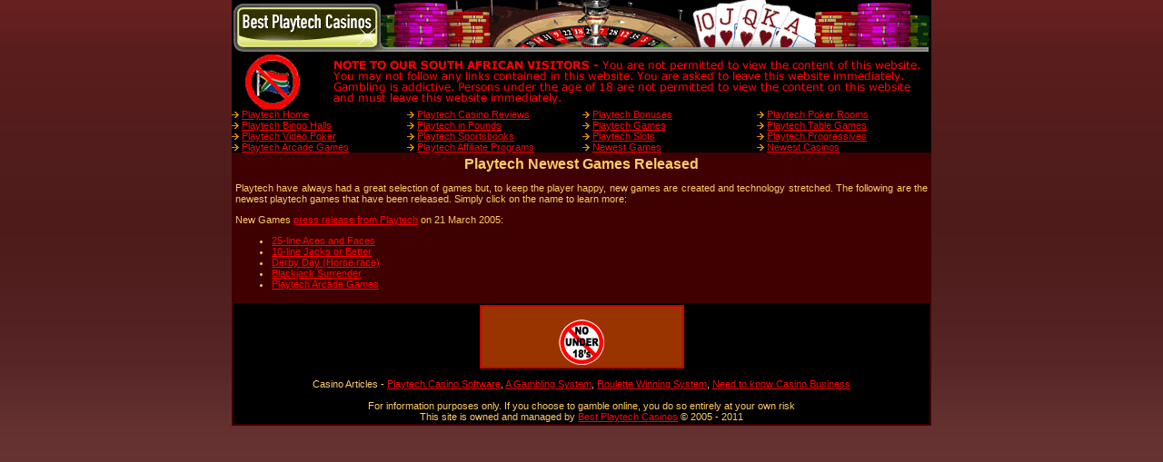

--- FILE ---
content_type: text/html
request_url: http://www.best-playtech-casinos.com/playtech-newest-games-released.htm
body_size: 6341
content:
<!DOCTYPE HTML PUBLIC "-//W3C//DTD HTML 4.01 Transitional//EN">
<html>
<head>
<title>Playtech Newest Games</title>
<meta http-equiv="Content-Type" content="text/html; charset=iso-8859-1">
<META Name="description" Content="Playtech newest games releases">
<META Name="keywords" Content="Playtech,newest,games,releases">
<meta name="robots" content="index,follow">
<meta name="revisit-after" content="3 days">
<link href="playtech.css" rel="stylesheet" type="text/css">
</head>
<body>
<table width="770" border="0" align="center" cellpadding="0" cellspacing="0">
  <tr>
    <td height="60" colspan="4"><img src="images/logo.gif" alt="Best Playtech Casinos" width="170" height="60" /><img src="images/top.gif" alt="Playtech games" width="600" height="60" /><br />
      <img src="images/WARNING.gif" /></td>
  </tr>
  <tr align="left" bgcolor="#000000">
    <td width="25%" bgcolor="#000000"><img src="images/arrowleft.jpg" width="8" height="7"> <a href="http://www.best-playtech-casinos.com/">Playtech Home</a></td>
    <td width="25%" bgcolor="#000000"><img src="images/arrowleft.jpg" width="8" height="7"> <a href="http://www.best-playtech-casinos.com/playtech_casinos.htm">Playtech 
      Casino Reviews</a></td>
    <td width="25%"><img src="images/arrowleft.jpg" width="8" height="7"> <a href="http://www.best-playtech-casinos.com/playtech_bonuses.htm">Playtech 
      Bonuses</a></td>
    <td width="25%"><img src="images/arrowleft.jpg" width="8" height="7"> <a href="http://www.best-playtech-casinos.com/playtech_poker_rooms.htm">Playtech 
      Poker Rooms</a></td>
  </tr>
  <tr align="left" bgcolor="#000000">
    <td width="25%" bgcolor="#000000"><img src="images/arrowleft.jpg" width="8" height="7"> <a href="http://www.best-playtech-casinos.com/playtech_bingo.htm">Playtech 
      Bingo Halls</a></td>
    <td width="25%" bgcolor="#000000"><img src="images/arrowleft.jpg" width="8" height="7"> <a href="http://www.best-playtech-casinos.com/playtech_pounds.htm">Playtech 
      in Pounds</a></td>
    <td width="25%"><img src="images/arrowleft.jpg" width="8" height="7"> <a href="http://www.best-playtech-casinos.com/playtech_games.htm">Playtech 
      Games</a></td>
    <td width="25%"><img src="images/arrowleft.jpg" width="8" height="7"> <a href="http://www.best-playtech-casinos.com/playtech-table-and-card-games.htm">Playtech 
      Table Games</a></td>
  </tr>
  <tr align="left" bgcolor="#000000">
    <td width="25%" bgcolor="#000000"><img src="images/arrowleft.jpg" width="8" height="7"> <a href="http://www.best-playtech-casinos.com/playtech_video_poker.htm">Playtech 
      Video Poker</a></td>
    <td width="25%" bgcolor="#000000"><img src="images/arrowleft.jpg" width="8" height="7"> <a href="http://www.best-playtech-casinos.com/playtech_sportsbooks.htm">Playtech 
      Sportsbooks</a></td>
    <td width="25%" bgcolor="#000000"><img src="images/arrowleft.jpg" width="8" height="7"> <a href="http://www.best-playtech-casinos.com/playtech-slots.htm">Playtech 
      Slots</a></td>
    <td width="25%" bgcolor="#000000"><img src="images/arrowleft.jpg" width="8" height="7"> <a href="http://www.best-playtech-casinos.com/playtech-progressive-jackpots.htm">Playtech 
      Progressives</a></td>
  </tr>
  <tr align="left" bgcolor="#000000">
    <td width="25%" bgcolor="#000000"><img src="images/arrowleft.jpg" width="8" height="7"> <a href="http://www.best-playtech-casinos.com/playtech-arcade-games.htm">Playtech 
      Arcade Games</a></td>
    <td width="25%" bgcolor="#000000"><img src="images/arrowleft.jpg" width="8" height="7"> <a href="http://www.best-playtech-casinos.com/playtech-affiliate-programs.htm">Playtech 
      Affiliate Programs</a></td>
    <td bgcolor="#000000"><img src="images/arrowleft.jpg" width="8" height="7"> <a href="http://www.best-playtech-casinos.com/playtech-newest-games-released.htm">Newest 
      Games</a></td>
    <td bgcolor="#000000"><img src="images/arrowleft.jpg" width="8" height="7"> <a href="http://www.best-playtech-casinos.com/playtech-newest-casinos.htm">Newest 
      Casinos</a></td>
  </tr>
</table>
<table width="770" border="1" align="center" cellpadding="2" cellspacing="0" bordercolor="#3E0000">
  <tr>
    <td bgcolor="#3E0000"><h1 align="center">Playtech Newest Games Released</h1>
      <p>Playtech have always had a great selection of games but, to keep the 
        player happy, new games are created and technology stretched. The following 
        are the newest playtech games that have been released. Simply click on 
        the name to learn more:</p>
      <p>New Games <a href="playtech-new-games-press-210305.htm" target="_blank">press 
        release from Playtech</a> on 21 March 2005:</p>
      <ul>
        <li><a href="25_line_aces_and_faces.htm" target="_blank">25-line Aces 
          and Faces</a></li>
        <li><a href="10-line-jacks-or-better.htm">10-line Jacks or Better</a></li>
        <li><a href="derby_day.htm">Derby Day (Horse race)</a></li>
        <li><a href="blackjack_surrender.htm">Blackjack Surrender</a></li>
        <li><a href="playtech-arcade-games.htm">Playtech Arcade Games</a></li>
      </ul></td>
  </tr>
  <tr bordercolor="#402000">
    <td bgcolor="#000000"><table width="225" border="1" align="center" cellpadding="2" cellspacing="0" bordercolor="#CC0000">
        <tr>
          <td bgcolor="#993300"><div align="center"><br />
              <img src="images/no-Under-18's(50px).png" alt="No Under 18's allowed" width="50" height="50" border="0" /></div></td>
        </tr>
      </table>
      <div align="center">
        <p>Casino Articles - <a href="http://www.best-playtech-casinos.com/playtechcasinosoftware.html">Playtech Casino Software</a>, <a href="http://www.best-playtech-casinos.com/a-gambling-system-that-works.html">A Gambling System</a>, <a href="http://www.best-playtech-casinos.com/a-winning-roulette-system.html">Roulette Winning System</a>, <a href="http://www.best-playtech-casinos.com/need-to-know-about-casinos.html">Need to know Casino Business</a><br />
          <br>
          For information purposes only. If you choose to gamble online, you do 
          so entirely at your own risk<br>
          This site is owned and managed by <a href="http://www.best-playtech-casinos.com">Best Playtech Casinos</a> &copy; 2005 - 2011
      </div></td>
  </tr>
</table>
</body>
</html>


--- FILE ---
content_type: text/css
request_url: http://www.best-playtech-casinos.com/playtech.css
body_size: 1474
content:
body,td,th {
	font-family: Verdana, Arial, Helvetica, sans-serif;
	font-size: 11px;
	color: #FFCC66;
	text-align: justify;

}
body {
	margin-top: 0px;
	margin-bottom: 0px;
	background-image: url(images/bg.jpg);

}
a:link {
	color: #FF0000;
	text-decoration: underline;
	font-weight: normal;
}
a:visited {
	text-decoration: underline;
	font-weight: normal;
	color: #FF0000;

}
a:hover {
	text-decoration: none;
	color: #CC0000;
	font-weight: normal;
}
a:active {
	text-decoration: underline;
	font-weight: normal;
	color: #FF0000;

}
h1 {
	font-size: 16px;
	font-weight: bold;

}
h2 {
	font-size: 14px;
}
h3 {
	font-size: 12px;
}
.heading {
	font-size: 12px;
	font-weight: bold;
	text-decoration: underline;
}
.drop {
	font-family: Verdana, Arial, Helvetica, sans-serif;
	font-size: 9px;
	font-weight: normal;
	color: #FFCC66;
	background-color: #402000;
}
.intext {
	font-family: Verdana, Arial, Helvetica, sans-serif;
	font-size: 11px;
	font-weight: normal;
	color: #FFCC66;
	text-decoration: none;
}
a.intext:link {
	font-family: Verdana, Arial, Helvetica, sans-serif;
	font-size: 11px;
	font-weight: normal;
	color: #FFCC66;
	text-decoration: underline;
}

a.intext:visited {
	font-family: Verdana, Arial, Helvetica, sans-serif;
	font-size: 11px;
	font-weight: normal;
	color: #FFCC66;
	text-decoration: underline;
}

a.intext:hover {
	font-family: Verdana, Arial, Helvetica, sans-serif;
	font-size: 11px;
	font-weight: normal;
	color: #FFCC66;
	text-decoration: none;
}
